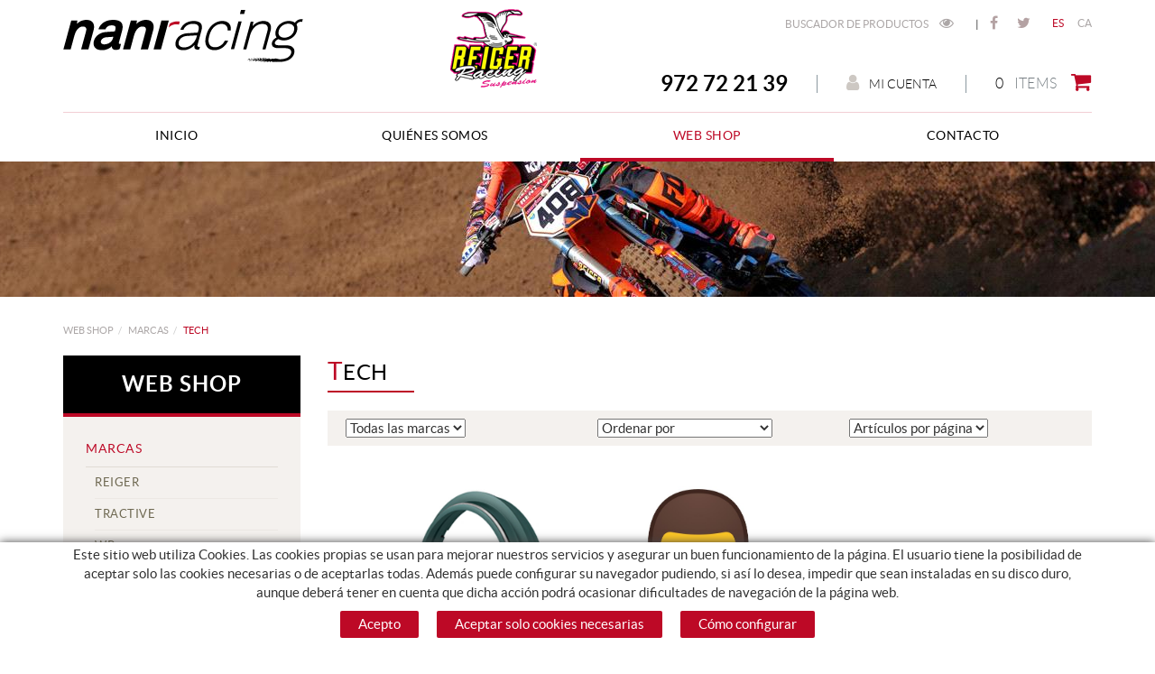

--- FILE ---
content_type: text/html; charset=utf-8
request_url: https://www.naniracing.com/es/tech.aspx
body_size: 10319
content:
<!DOCTYPE html>
<html lang="es">
	<head>
		<meta charset="utf-8" />
	   	<meta http-equiv="X-UA-Compatible" content="IE=edge" />
		<meta name="viewport" content="width=device-width, initial-scale=1.0" />
		<title>TECH - Nani Racing</title>
		<meta name="title" lang="es" content="TECH - Nani Racing" />
<meta name="language" content="es" />
<link rel="canonical" href="https://www.naniracing.com/es/tech.aspx" />

<link rel="alternate" hreflang="es" href="https://www.naniracing.com/es/tech.aspx" />
<link rel="alternate" hreflang="x-default" href="https://www.naniracing.com/es/tech.aspx" />
<link rel="alternate" hreflang="ca" href="https://www.naniracing.com/ca/tech.aspx" />
<meta name="robots" content="index, follow" />
<meta name="description" lang="es" content="Importador oficial Reiger, preparacion y reparacion suspensiones, Distribuidor Carbon-Ti, Acros, enduro forks, bos" />
<meta name="keywords" lang="es" content="nani racing, suspensiones bos, carbon ti, acros, enduro forks, preparacion suspensiones, suspensiones motos, componentes bicicleta, nani roma, supensiones, servicio " />
<base href="https://www.naniracing.com/skin/" />
  
		<link rel="shortcut icon" href="/FitxersWeb/11187/favicon.ico" />

	 	<link rel="stylesheet" type="text/css" href="/skin/css/bootstrap.min.css"/>
    		<link rel="stylesheet" type="text/css" href="/skin/css/blueimp-gallery.min.css"/>
		<link rel="stylesheet" type="text/css" href="/skin/css/font-awesome.min.css"/>
		<link rel="stylesheet" type="text/css" href="/skin/css/animate.min.css"/>
		<link rel="stylesheet" type="text/css" href="/skin/css/easyzoom.css"/>

		 <link rel="stylesheet" href="/skin/css/photoswipe/photoswipe.css">

		    <!-- Skin CSS file (styling of UI - buttons, caption, etc.)
		        In the folder of skin CSS file there are also:
		        - .png and .svg icons sprite, 
		        - preloader.gif (for browsers that do not support CSS animations) -->
		<link rel="stylesheet" href="/skin/css/photoswipe/default-skin.css">

		<link rel="stylesheet" type="text/css" href="/skin/css/webnet.css" />

	    	<!--[if lt IE 9]>
	        	<script type="text/javascript" src="/skin/js/html5shim.js"></script>
			<script type="text/javascript" src="/skin/js/respond.min.js"></script>
	    	<![endif]-->

		<link href="https://fonts.googleapis.com/css?family=Lato" rel="stylesheet" type="text/css">

		
	</head>
	<body class="bodyDefault">
		<form method="post" action="https://www.naniracing.com/es/tech.aspx" id="ctl00">
<div class="aspNetHidden">
<input type="hidden" name="__EVENTTARGET" id="__EVENTTARGET" value="" />
<input type="hidden" name="__EVENTARGUMENT" id="__EVENTARGUMENT" value="" />
<input type="hidden" name="__VIEWSTATE" id="__VIEWSTATE" value="/[base64]/iyS6Rc4tA==" />
</div>

<script type="text/javascript">
//<![CDATA[
var theForm = document.forms['ctl00'];
if (!theForm) {
    theForm = document.ctl00;
}
function __doPostBack(eventTarget, eventArgument) {
    if (!theForm.onsubmit || (theForm.onsubmit() != false)) {
        theForm.__EVENTTARGET.value = eventTarget;
        theForm.__EVENTARGUMENT.value = eventArgument;
        theForm.submit();
    }
}
//]]>
</script>


<script src="/WebResource.axd?d=IsHkGyqOyBOUtucBiGxO5XkaFgD9hfCWkZLnCV3DWdLbjmzBf7RiatGZr0Vn0HXmItkt402cyzmxGJBlMh8VNGRl0lWh-Uk2y34EOGP53W01&amp;t=637814689746327080" type="text/javascript"></script>


<script src="/ScriptResource.axd?d=[base64]" type="text/javascript"></script>
<div class="aspNetHidden">

	<input type="hidden" name="__VIEWSTATEGENERATOR" id="__VIEWSTATEGENERATOR" value="28C95BB6" />
	<input type="hidden" name="__SCROLLPOSITIONX" id="__SCROLLPOSITIONX" value="0" />
	<input type="hidden" name="__SCROLLPOSITIONY" id="__SCROLLPOSITIONY" value="0" />
</div>
			<div class="wrap">
				<div id="headerSup">
					<div class="container">
						<div class="row">
							<div class="col-lg-6 col-md-6 col-sm-12 col-xs-12">
								<div class="row">
									<div class="col-lg-8 col-md-8 col-sm-8 col-xs-8">
										<a href="/" class="logo"><img src="/FitxersWeb/11187/logo-nani-racing.png" class="img-responsive" alt="Nani Racing" /></a>
									</div>
									<div class="col-lg-4 col-md-4 col-sm-4 col-xs-4">
										<div class="logo-reiger-racing"><p><img alt="Reiger Racing" class="img-responsive" src="/FitxersWeb/11187/logo-reiger-racing.png" style="width: 96px; height: 87px;" /></p>
</div>	
									</div>
								</div>
							</div>
							<div class="col-lg-6 col-md-6 col-sm-12 col-xs-12">
									<div class="clearfix">
										<div class="containerIdiomes">
											<div class="caixaIdiomes"><ul><li><a class="sel" href="https://www.naniracing.com/es/tech.aspx">ES</a></li><li><a href="https://www.naniracing.com/ca/tech.aspx">CA</a></li></ul>
</div>
											<div class="xarxesSocialsHeader"><div><a href="https://www.facebook.com/Nani-Racing-317498583718" target="_blank"><i class="fa fa-facebook">&nbsp;&nbsp;</i>FACEBOOK</a></div>

<div><a href="https://twitter.com/naniracing_com" target="_blank"><i class="fa fa-twitter">&nbsp; </i>TWITTER</a></div>
</div>
											<div id="menu_corp"><ul>
<li><a href="/es/buscador-avanzado.aspx">Buscador de productos <i class="fa fa-eye fa-text-left"></i></a></li>	<li>|</li>
	<div class="clearfix"></div>
</ul></div>									
										</div>
									</div>
									<div class="clearfix" style="text-align:center;">
										<div class="containerCesta">
											<div class="cistella" data-toggle="modal" data-target="#cistellaModal" data-gpitoggle="tooltip" title="Ver mi cesta">
	<div class="pull-right">
		<i class="fa fa-shopping-cart"></i>
	</div>
	<div class="items_cistella pull-right">
		<div class="items text-right"><span>0</span> Items</div>
	</div>
	<div class="clearfix"></div>
</div>


<div class="modal fade" id="cistellaModal" tabindex="-1" role="dialog" aria-labelledby="cistellaModalLabel">
	<div class="modal-dialog" role="document">
    		<div class="modal-content">
      			<div class="modal-header">
        			<button type="button" class="close" data-dismiss="modal" aria-label="Close"><span aria-hidden="true">&times;</span><span class="sr-only">Close</span></button>
        			<div class="titol-modal" id="cistellaModalLabel">CESTA DE LA COMPRA</div>
      			</div>
      			<div class="modal-body">
        			
				
					Cesta vacía
				
        		</div>
	     		<div class="modal-footer">
				<button type="button" class="btn btn-default" data-dismiss="modal"><i class="fa fa-angle-left fa-text-right"></i>Seguir comprando</button>
				<a href="https://www.naniracing.com/es/cesta.aspx" class="btn btn-primary">Ver la cesta en detalle<i class="fa fa-shopping-cart fa-text-left"></i></a> 
			</div>
    		</div>
  	</div>
</div>
 
											<a href="/WebNET/comu/linkManagerRedir.aspx?OBJECTE=97562&PAGINA=/skin/default.aspx" class="botonCuenta" title="Entrar a mi zona de cliente" data-toggle="tooltip"><i class="fa fa-user"></i>Mi cuenta</a>





											<div class="copyTel"></div>		
										</div>
									</div>							
							</div>
						</div>
					</div>
				</div>

				<div id="headerMenu">
					<div class="container">		
						<div class="row">
							<div class="navbar-wrapper">		
								<div class="container">
									<div class="navbar navbar-inverse navbar-static-top gpi-navbar gpi-navbar-inverse" role="navigation">
										<div class="navbar-header gpi-navbar-header">
											<button type="button" class="navbar-toggle gpi-navbar-toggle" data-toggle="collapse" data-target=".navbar-collapse">
												<span class="text">Productos</span>
												<div style="display:inline-block;float:right;margin-right:15px;">
													<span class="icon-bar"></span>
													<span class="icon-bar"></span>
													<span class="icon-bar"></span>
												</div>
											</button>
										</div>
							
										<div class="navbar-collapse collapse">
														<ul class="nav navbar-nav gpi-navbar-nav nav-justified"><li>					<a href="/es/inicio.aspx" >	<span>Inicio</span></a></li><li><a href="/es/quienes-somos.aspx" >	<span>Quiénes somos</span></a></li><li><a href="/es/web-shop.aspx" class="dropdown-toggle visible-sm visible-xs sel" data-toggle="dropdown">	<span>web shop</span></a><a href="/es/web-shop.aspx" class="visible-md visible-lg sel">	<span>web shop</span></a><ul class="dropdown-menu gpi-dropdown-menu gpi-columna column_1 ">	<li>		<div class="gpi-columna pull-left">	<ul>	<li><a href="/es/marcas.aspx" class="dropdown-toggle visible-xs visible-sm sel" data-toggle="dropdown">	<span>MARCAS</span></a><a href="/es/marcas.aspx" class="visible-md visible-lg sel">	<span>MARCAS</span></a>      <ul class="dropdown-menu gpi-dropdown-menu nivell-3 [COLUMNES] [ORIENTACIO]">      <a href="https://www.naniracing.com/ca/motocros-enduro.aspx" class="dropdown-toggle visible-xs visible-sm" data-toggle="dropdown">	<span>REIGER</span></a><a href="https://www.naniracing.com/ca/motocros-enduro.aspx" class="visible-md visible-lg">	<span>REIGER</span></a><ul class="dropdown-menu gpi-dropdown-menu nivell-4"><li><a href="/es/motocros-enduro.aspx">Motocros - Enduro</a></li><li><a href="/es/trial.aspx">Trial</a></li><li><a href="/es/quad.aspx">Quad</a></li><li><a href="/es/clasicas.aspx">Clasicas</a></li><li><a href="/es/kit-horquilla.aspx">Kit horquilla</a></li><li><a href="/es/servicios-de-mantenimiento.aspx">Servicios de mantenimiento</a></li><li><a href="/es/recambios-reiger.aspx">Recambios Reiger</a></li><li><a href="/es/muelles-reiger.aspx">Muelles Reiger</a></li></ul><li><a href="/es/tractive.aspx">TracTive</a></li><a href="https://www.naniracing.com/ca/forquilles-wp.aspx" class="dropdown-toggle visible-xs visible-sm" data-toggle="dropdown">	<span>WP</span></a><a href="https://www.naniracing.com/ca/forquilles-wp.aspx" class="visible-md visible-lg">	<span>WP</span></a><ul class="dropdown-menu gpi-dropdown-menu nivell-4"><li><a href="/es/horquillas-wp.aspx">Horquillas WP</a></li><li><a href="/es/servicios-y-preparaciones-wp.aspx">Servicios y preparaciones WP</a></li><li><a href="/es/recambios-wp.aspx">Recambios WP</a></li><li><a href="/es/muelles-wp.aspx">Muelles WP</a></li></ul><a href="https://www.naniracing.com/es/horquillas-kyb.aspx" class="dropdown-toggle visible-xs visible-sm" data-toggle="dropdown">	<span>KAYABA</span></a><a href="https://www.naniracing.com/es/horquillas-kyb.aspx" class="visible-md visible-lg">	<span>KAYABA</span></a><ul class="dropdown-menu gpi-dropdown-menu nivell-4"><li><a href="/es/horquillas-kyb.aspx">Horquillas KYB</a></li><li><a href="/es/servicios-y-preparaciones-kyb.aspx">Servicios y preparaciones KYB</a></li><li><a href="/es/recambios-kayaba.aspx">Recambios Kayaba</a></li><li><a href="/es/muelles-kyb.aspx">Muelles KYB</a></li></ul><a href="/es/showa.aspx" class="dropdown-toggle visible-xs visible-sm" data-toggle="dropdown">	<span>SHOWA</span></a><a href="/es/showa.aspx" class="visible-md visible-lg">	<span>SHOWA</span></a><ul class="dropdown-menu gpi-dropdown-menu nivell-4"><li><a href="/es/muelles-showa.aspx">Muelles Showa</a></li></ul><li><a href="/es/m4-racing-parts.aspx">M4 Racing Parts</a></li><li><a href="/es/lainer.aspx">LAINER</a></li><li><a href="/es/sachs.aspx">SACHS</a></li><li><a href="/es/tech.aspx">TECH</a></li><li><a href="/es/marzocchi.aspx">MARZOCCHI</a></li>      </ul>    </li><li><a href="/es/naniracing-parts.aspx" >NANIRACING PARTS</a></li><li><a href="/es/ofertas-2.aspx" class="dropdown-toggle visible-xs visible-sm" data-toggle="dropdown">	<span>OFERTAS</span></a><a href="/es/ofertas-2.aspx" class="visible-md visible-lg">	<span>OFERTAS</span></a>      <ul class="dropdown-menu gpi-dropdown-menu nivell-3 [COLUMNES] [ORIENTACIO]">      <li><a href="/es/ocasion.aspx">Ocasión</a></li><li><a href="/es/outlet.aspx">Outlet</a></li>      </ul>    </li><li><a href="/es/suspensiones-mtb.aspx" class="dropdown-toggle visible-xs visible-sm" data-toggle="dropdown">	<span>SUSPENSIONES MTB</span></a><a href="/es/suspensiones-mtb.aspx" class="visible-md visible-lg">	<span>SUSPENSIONES MTB</span></a>      <ul class="dropdown-menu gpi-dropdown-menu nivell-3 [COLUMNES] [ORIENTACIO]">      <li><a href="/es/retenes-horquilla-mtb.aspx">Retenes Horquilla MTB</a></li><li><a href="/es/horquillas.aspx">Horquillas</a></li><li><a href="/es/amortiguadores.aspx">amortiguadores</a></li><li><a href="/es/servicio-suspensiones-mtb.aspx">servicio suspensiones MTB</a></li>      </ul>    </li><li><a href="https://www.naniracing.com/es/rodamientos.aspx" class="dropdown-toggle visible-xs visible-sm" data-toggle="dropdown">	<span>COMPONENTES BICICLETAS</span></a><a href="https://www.naniracing.com/es/rodamientos.aspx" class="visible-md visible-lg">	<span>COMPONENTES BICICLETAS</span></a>      <ul class="dropdown-menu gpi-dropdown-menu nivell-3 [COLUMNES] [ORIENTACIO]">      <li><a href="/es/tornillos-aluminio-y-titanio.aspx">tornillos aluminio y titanio</a></li><li><a href="/es/rodamientos.aspx">rodamientos</a></li><li><a href="/es/direcciones.aspx">direcciones</a></li><li><a href="/es/tapas-direccion.aspx">tapas direccion</a></li><li><a href="/es/cierres-ruedas.aspx">cierres ruedas</a></li><li><a href="/es/cierres-sillin.aspx">cierres sillin</a></li><li><a href="/es/pedaliers.aspx">pedaliers</a></li><li><a href="/es/bujes.aspx">bujes</a></li><li><a href="/es/tijas-sillin.aspx">tijas sillin</a></li><li><a href="/es/potencias.aspx">potencias</a></li><li><a href="/es/frenos.aspx">frenos</a></li><li><a href="/es/transmisiones.aspx">Transmisiones</a></li><li><a href="/es/accesorios.aspx">accesorios</a></li>      </ul>    </li></ul></div></li>	</ul></li><li><a href="/es/contacto.aspx" >	<span>Contacto</span></a>				</li></ul> 
										</div>
									</div>	
								</div>
							</div>
						</div>		
					</div>
				</div>
				<div id="bannerASDFH" class="capBanner"><div class="alone"><div class="pic"><img src="/FitxersWeb/25473/cap_2_150.jpg" width="1920" height="400" /></div></div></div>
				
				<div class="container gpi-navigator">
					<div class="row">
						<ol class="breadcrumb"><li><a href="/es/web-shop.aspx">web shop</a></li><li><a href="/es/marcas.aspx">MARCAS</a></li><li class="active">TECH</li></ol>
					</div>
				</div>
				<div class="container">
					<div class="contingut">
						<div class="row">	
							<div class="col-lg-3 col-md-3 col-sm-4 hidden-sm hidden-xs">	
								<div id="menu" class="hidden-xs"><div class="titolMenuLat">web shop</div>
<ul>
<li><a class="sel" href="/es/marcas.aspx">MARCAS</a></li><li class="n2">
<ul>
<li><a href="https://www.naniracing.com/ca/motocros-enduro.aspx">REIGER</a></li><li><a href="/es/tractive.aspx">TracTive</a></li><li><a href="https://www.naniracing.com/ca/forquilles-wp.aspx">WP</a></li><li><a href="https://www.naniracing.com/es/horquillas-kyb.aspx">KAYABA</a></li><li><a href="/es/showa.aspx">SHOWA</a></li><li><a href="/es/m4-racing-parts.aspx">M4 Racing Parts</a></li><li><a href="/es/lainer.aspx">LAINER</a></li><li><a href="/es/sachs.aspx">SACHS</a></li><li><a class="sel" href="/es/tech.aspx">TECH</a></li><li><a href="/es/marzocchi.aspx">MARZOCCHI</a></li></ul>
</li><li><a href="/es/naniracing-parts.aspx">NANIRACING PARTS</a></li><li><a href="/es/ofertas-2.aspx">OFERTAS</a></li><li><a href="/es/suspensiones-mtb.aspx">SUSPENSIONES MTB</a></li><li><a href="https://www.naniracing.com/es/rodamientos.aspx">COMPONENTES BICICLETAS</a></li>
</ul></div>
							</div>
							<div class="col-lg-9 col-md-9 col-sm-12 col-xs-12 gpi-no-container">
								<script type="text/javascript">
//<![CDATA[
Sys.WebForms.PageRequestManager._initialize('ctl01', 'ctl00', ['tctl02','ctl02'], [], [], 90, '');
//]]>
</script>
<div id="ctl02">
	<span style="display:none"><span></span></span><span id="ctl07" style="visibility:hidden;display:none;"></span>
</div><h1 class="titolContingut">TECH</h1><div id="container-filtres">
	<div class="row">
		<div class="col-lg-4 col-md-4 col-sm-4 col-xs-12">
     	 		<div id="marca-input"><select name="ctl11$ctl01$MARCA" id="ctl11_ctl01_MARCA">
	<option value="NULL_VALUE">Todas las marcas</option>
	<option value="SKF">SKF</option>
	<option value="Tech">Tech</option>

</select></div>
		</div>
		<div class="col-lg-4 col-md-4 col-sm-4 col-xs-12">
      			<div id="order-input"><select name="ctl11$ctl01$ORDER" id="ctl11_ctl01_ORDER">
	<option value="NULL_VALUE">Ordenar por</option>
	<option value="NOM_ASC">Nombre (a-z)</option>
	<option value="NOM_DESC">Nombre (z-a)</option>
	<option value="PREU_DESC">Precio (de mayor a menor)</option>
	<option value="PREU_ASC">Precio (de menor a mayor)</option>

</select></div>
		</div>
		<div class="col-lg-4 col-md-4 col-sm-4 col-xs-12">
    			 <div id="nitems-input"><select name="ctl11$ctl01$NITEMS" id="ctl11_ctl01_NITEMS">
	<option value="NULL_VALUE">Art&#237;culos por p&#225;gina</option>
	<option value="12">12</option>
	<option value="24">24</option>
	<option value="48">48</option>
	<option value="96">96</option>

</select></div>
		</div>
		<div class="hidden" id="submit-container"><span id="ctl11_ctl01_[SUBMIT]"><a class="btn btn-primary" href="javascript:__doPostBack(&#39;ctl11$ctl01$[SUBMIT]$ctl01&#39;,&#39;&#39;)">Enviar<i class="fa fa-paper-plane-o fa-text-left"></i></a></span></div>
	</div>
</div>
<div class="row llistat"><div class="col-lg-4 col-md-4 col-sm-6 col-xs-12 item efecteLlistat">
		
	
	<figure class="efecte-resumidor">
		<a href="/es/jgo-reten-guardapolvo-tech-39.aspx" title="Jgo.reten/guardapolvo Tech 39" class="container-img-list">

	

			<img src="/FitxersWeb/11187/logo.png" data-src="/FitxersWeb/181655/SKKIT39T_FOTO_foto_g.jpg" alt="Jgo.reten/guardapolvo Tech 39" class="img-responsive center-block lazy" />
		</a>
		<figcaption>		
			<div class="shopControl"><div class="preu gpi-preu-llistat">
	<span class="valor-preu vp-1p">33,30 €</span>  <span class="text-desde">(IVA incluido)</span>
</div>
<a class="btn btn-primary btn-sm" href="/es/jgo-reten-guardapolvo-tech-39.aspx">Añadir a la compra<i class="fa fa-shopping-cart fa-text-left"></i></a></div>
		</figcaption>
	</figure>
	
	<div class="titol"><h2>Jgo.reten/guardapolvo Tech 39</h2></div>
	<div class="shopControl">
		<div class="preu gpi-preu-copy"></div>
	</div>
</div><div class="col-lg-4 col-md-4 col-sm-6 col-xs-12 item efecteLlistat">
		
	
	<figure class="efecte-resumidor">
		<a href="/es/servicio-horquilla-tech-39.aspx" title="Servicio horquilla Tech 39" class="container-img-list">

	

			<img src="/FitxersWeb/11187/logo.png" data-src="/FitxersWeb/181655/SERVTECH39_FOTO_foto_g.jpg" alt="Servicio horquilla Tech 39" class="img-responsive center-block lazy" />
		</a>
		<figcaption>		
			<div class="shopControl"><div class="preu gpi-preu-llistat">
	<span class="valor-preu vp-1p">220,00 €</span>  <span class="text-desde">(IVA incluido)</span>
</div>
<a class="btn btn-primary btn-sm" href="/es/servicio-horquilla-tech-39.aspx">Añadir a la compra<i class="fa fa-shopping-cart fa-text-left"></i></a></div>
		</figcaption>
	</figure>
	
	<div class="titol"><h2>Servicio horquilla Tech 39</h2></div>
	<div class="shopControl">
		<div class="preu gpi-preu-copy"></div>
	</div>
</div></div>
							</div>
						</div>
					</div>
				</div>
			</div>
			<div id="footer">
				<div class="container">
					<div class="row">
						<div class="col-lg-4 col-md-4 col-sm-4 col-xs-12">
							<div class="txtNewsletter"><p><img alt="" class="img-responsive" src="/FitxersWeb/11187/logo-nani-racing-peu.png" style="width: 263px; height: 59px;" /></p>
</div>
							<div class="xarxesPeu">
								<div class="titolFooter">Síguenos</div>
								<div><a href="https://www.facebook.com/Nani-Racing-317498583718" target="_blank"><i class="fa fa-facebook">&nbsp;&nbsp;</i>FACEBOOK</a></div>

<div><a href="https://twitter.com/naniracing_com" target="_blank"><i class="fa fa-twitter">&nbsp; </i>TWITTER</a></div>

							</div>
						</div>
						<div class="col-lg-5 col-md-5 col-sm-3 col-xs-12">
							<div class="row">
								<div class="col-lg-6 col-md-6 hidden-sm hidden-xs">
									<div class="menu_peu"><div class="titolFooter">Productos</div>
<div class="menu_peu">
<ul><li><a href="/es/inicio.aspx">Inicio</a></li><li><a href="/es/quienes-somos.aspx">Quiénes somos</a></li><li><a class="sel" href="/es/web-shop.aspx">web shop</a></li><li><a href="/es/contacto.aspx">Contacto</a></li>
	<div class="clearfix"></div>
</ul>
</DIV></div>
								</div>	
								<div class="col-lg-6 col-md-6 col-sm-12 col-xs-12">
									<div class="titolFooter">Guia de compra</div>
									<div class="menu_peu"><ul><li><a href="/es/como-comprar.aspx">Como comprar</a></li><li><a href="/es/pago.aspx">Pago</a></li><li><a href="/es/envio.aspx">Envío</a></li>
	<div class="clearfix"></div>
</ul></div>	
								</div>	
							</div>				
						</div>
						<div class="col-lg-3 col-md-3 col-sm-5 col-xs-12">
							<div class="contactFooter">
							<div class="titolFooter">Contacto</div>
								<div class="dadesPeu">
									Camprodon, 32<br/>
									17860, Sant Joan de les Abadesses <br/> GIRONA<br/>
									<div class="telfPeu">972 72 21 39</div>
									<div class="mailPeu"><a class="fontMitjana" href="mailto:info@naniracing.com">info@naniracing.com</a></div>
								</div>
							</div>		
							</div>
						</div>
					</div>
				</div>
		
				<div class="blocCredits">
					<div class="container">
						<div class="credits">
							<div class="row">
								<div class="col-lg-4 col-md-3 col-sm-3 col-xs-12">
									<table width="155" cellspacing="0" cellpadding="0" border="0" align="center" class="nocode">
    <tbody>
        <tr>
            <td><img width="42" height="26" alt="" src="/FitxersWeb/67923/american-express.png" /></td>
            <td>&nbsp;</td>
            <td><img width="42" height="26" alt="" src="/FitxersWeb/67923/master-card.png" /></td>
            <td>&nbsp;</td>
            <td><img width="42" height="26" alt="" src="/FitxersWeb/67923/visa.png" /></td>
        </tr>
    </tbody>
</table>
								</div>
								<div class="col-lg-4 col-md-5 col-sm-6 col-xs-12" style="text-align:center;">
									<ul id="menuSecundari">
<li><a href="/es/politica-de-cookies.aspx" rel="nofollow">Política de cookies</a></li><li><a href="/es/aviso-legal.aspx" rel="nofollow">Aviso legal</a></li><li><a href="/es/politica-de-privacidad.aspx" rel="nofollow">Política de privacidad</a></li>	<div class="clearfix"></div>
</ul>	
								</div>
								<div class="col-lg-4 col-md-4 col-sm-3 col-xs-12" style="text-align:center;">
									<div class="creditsWebnet"><a href="http://www.gpisoftware.com" target="_blank" title="GPI Software - Internet & Web Solutions"><img src="/skin/images/logowebnet.png" style="border:none;" class="peuLogo" alt="GPI software - Internet & Web Solutions" /></a>
									<div class="txt-credit"><p style="text-align: left;">Distribuido por: <a href="http://www.e-micrologic.com" target="_blank">MICROL&Ograve;GIC, SLU</a></p>
</div></div>
								</div>
							</div>
						</div>
					</div>
				</div>
			</div>

			<div id="cookies_banner">
				<div class="container">
					<p>Este sitio web utiliza Cookies. Las cookies propias&nbsp;se usan para mejorar nuestros servicios y asegurar un buen funcionamiento de la p&aacute;gina. El usuario tiene la posibilidad de aceptar solo las cookies necesarias o de aceptarlas todas. Adem&aacute;s puede configurar su navegador pudiendo, si as&iacute; lo desea, impedir que sean instaladas en su disco duro, aunque deber&aacute; tener en cuenta que dicha acci&oacute;n podr&aacute; ocasionar dificultades de navegaci&oacute;n de la p&aacute;gina web.</p>

					<div class="botons-cookies">
						<div id="cookies_accept"><span>Acepto </span></div>
						<div id="cookies-necessary"><span>Aceptar solo cookies necesarias </span></div>
						<a href="/WebNET/comu/linkManagerRedir.aspx?OBJECTE=95003&amp;PAGINA=/skin/default.aspx" id="cookies_config"><span>Cómo configurar</span></a>
					</div>
				</div>
			</div>

			<div class="modal fade" id="conditionsModal" tabindex="-1" role="dialog" aria-labelledby="conditionsModalLabel" data-src="/WebNET/comu/linkManagerRedir.aspx?OBJECTE=105094&PAGINA=/skin/default.aspx">
				<div class="modal-dialog" role="document">
					<div class="modal-content">
				      		<div class="modal-header">
				        		<button type="button" class="close" data-dismiss="modal" aria-hidden="true"><i class="fa fa-times"></i></button>
				        		<div class="titol-modal" id="conditionsModalLabel"></div>
				      		</div>
				      		<div class="modal-body" id="conditionsModalBody"></div>
					      	<div class="modal-footer">
					        	<button type="button" class="btn btn-default" data-dismiss="modal">
								<i class="fa fa-check fa-text-right"></i>Cerrar
							</button>
					      	</div>
					</div>
				</div>
			</div>
			<div class="modal fade" id="conditionsModalComercial" tabindex="-1" role="dialog" aria-labelledby="conditionsModalLabelComercial" data-src="/WebNET/comu/linkManagerRedir.aspx?OBJECTE=143492&PAGINA=/skin/default.aspx">
				<div class="modal-dialog" role="document">
					<div class="modal-content">
				      		<div class="modal-header">
				        		<button type="button" class="close" data-dismiss="modal" aria-hidden="true"><i class="fa fa-times"></i></button>
				        		<div class="titol-modal" id="conditionsModalLabelComercial"></div>
				      		</div>
				      		<div class="modal-body" id="conditionsModalBodyComercial"></div>
					      	<div class="modal-footer">
					        	<button type="button" class="btn btn-default" data-dismiss="modal">
								<i class="fa fa-check fa-text-right"></i>Cerrar
							</button>
					      	</div>
					</div>
				</div>
			</div>

			<div id="videoModal" class="modal fade" tabindex="-1" role="dialog" aria-labelledby="videoModalLabel" aria-hidden="true">
    				<div class="modal-dialog">
					<div class="modal-content">
	        				<div class="modal-header">
                					<button type="button" class="close" data-dismiss="modal" aria-hidden="true"><i class="fa fa-times"></i></button>
							<div class="titol-modal"></div>
            					</div>
        	    				<div class="modal-body">
                					<iframe width="400" height="300" frameborder="0" allowfullscreen=""></iframe>
	            				</div>
        				</div>
    				</div>
			</div>

			<div id="blueimp-gallery" class="blueimp-gallery blueimp-gallery-controls">
    				<div class="slides"></div>
    				<div class="title"></div>
    				<a class="prev"><i class="fa fa-angle-left"></i></a>
    				<a class="next"><i class="fa fa-angle-right"></i></a>
    				<a class="close"><i class="fa fa-times"></i></a>
    				<a class="play-pause"></a>
    				<ol class="indicator"></ol>
			</div>

			<a href="#inici" class="cd-top">Top</a>	
	
			<script type="text/javascript" src="/skin/js/jquery-1.11.0.min.js"></script>
	    		<script type="text/javascript" src="/skin/js/bootstrap.min.js"></script>
    			<script type="text/javascript" src="/skin/js/jquery.tools.min.js"></script>
    			<script type="text/javascript" src="/skin/js/jquery.lazy.min.js"></script>
			<script type="text/javascript" src="/skin/js/jquery.selectric.min.js"></script>
			<script type="text/javascript" src="/skin/js/jquery-scrollLock.min.js"></script>
			<script type="text/javascript" src="/skin/js/jquery.blueimp-gallery.min.js"></script>
			<script type="text/javascript" src="/skin/js/gpisoftware-modal-center.min.js"></script>
			<script type="text/javascript" src="/skin/js/wow.min.js"></script>
			<script type="text/javascript" src="/skin/js/easyzoom.js"></script>
		<!-- Core JS file -->
			<script src="/skin/js/photoswipe/photoswipe.min.js"></script>

			<!-- UI JS file -->
			<script src="/skin/js/photoswipe/photoswipe-ui-default.min.js"></script>
    			<script type="text/javascript" src="/skin/js/gpisoftware.js"></script>
		
<script type="text/javascript"> function MicroNETWebEnableDisable ( _control, _enable, _disabledText, _enabledText ) { if ( _enable == true ) { _control.readOnly = false; _control.value = _enabledText; _control.onfocus = null; } else { _control.readOnly = true; _control.value = _disabledText; _control.onfocus = _control.blur; }; } function MicroNETWebEnableDisable_radioButton ( _control, _enable, _enabledOption ) {var myList;myList = _control.getElementsByTagName ('input'); if ( _enable == true )  {_control.disabled = false;_control.onfocus = null;for ( var contador=0; contador < myList.length; contador++)if (myList [contador].type == 'radio')if (myList [contador].value == _enabledOption)myList [contador].checked = true;else myList [contador].checked = false;} else {_control.disabled = true;_control.onfocus = _control.blur;for ( var contador=0; contador < myList.length; contador++)if (myList [contador].type == 'radio')myList [contador].checked = false;}} </script><script type="text/javascript"> function MicroNETWebAssignValue ( _control, _enable, _disabledText, _enabledText ) { if ( _enable == true ) { _control.value = _enabledText; } else { _control.value = _disabledText; } } </script><script type="text/javascript"> function checkEnter(e, submitInput) { var characterCode; if (e && e.which) {e=e; characterCode=e.which;} else { e=event; characterCode=e.keyCode;}if (characterCode==13){ __doPostBack(submitInput, '');return false;} else { return true; }}</script>
<script type="text/javascript">
//<![CDATA[

theForm.oldSubmit = theForm.submit;
theForm.submit = WebForm_SaveScrollPositionSubmit;

theForm.oldOnSubmit = theForm.onsubmit;
theForm.onsubmit = WebForm_SaveScrollPositionOnSubmit;
Sys.Application.add_init(function() {
    $create(Sys.UI._Timer, {"enabled":true,"interval":900000,"uniqueID":"ctl07"}, null, null, $get("ctl07"));
});
//]]>
</script>
</form>
	</body>
</html>